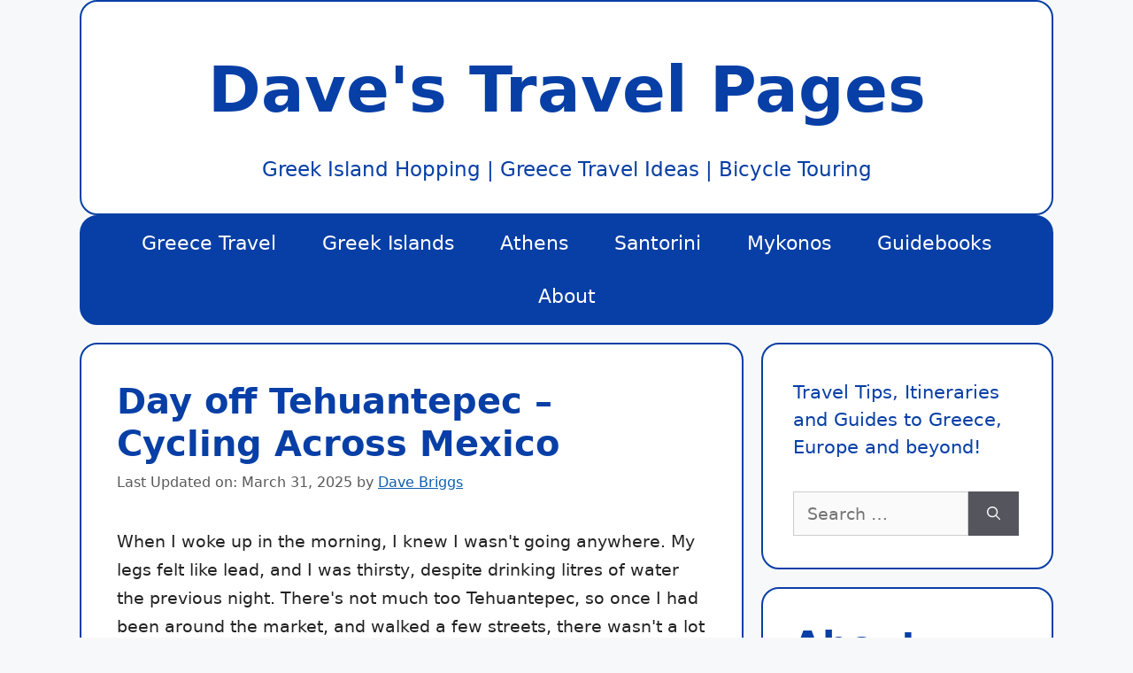

--- FILE ---
content_type: text/html; charset=UTF-8
request_url: https://www.davestravelpages.com/day-off-tehuantepec/
body_size: 14596
content:
<!DOCTYPE html>
<html lang="en-US">
<head>
	<meta charset="UTF-8">
	<script>function loadAsync(e,t){var a,n=!1;a=document.createElement("script"),a.type="text/javascript",a.src=e,a.onreadystatechange=function(){n||this.readyState&&"complete"!=this.readyState||(n=!0,"function"==typeof t&&t())},a.onload=a.onreadystatechange,document.getElementsByTagName("head")[0].appendChild(a)}</script>
<meta name='robots' content='index, follow, max-image-preview:large, max-snippet:-1, max-video-preview:-1' />
	<style>img:is([sizes="auto" i], [sizes^="auto," i]) { contain-intrinsic-size: 3000px 1500px }</style>
	<meta name="viewport" content="width=device-width, initial-scale=1">
	<!-- This site is optimized with the Yoast SEO plugin v26.6 - https://yoast.com/wordpress/plugins/seo/ -->
	<title>Day off Tehuantepec - Cycling Across Mexico - Dave&#039;s Travel Pages</title>
	<meta name="description" content="There&#039;s not much too Tehuantepec, so once I had been around the market, and walked a few streets, there wasn&#039;t a lot to do but use the internet and watch a couple of films." />
	<link rel="canonical" href="https://www.davestravelpages.com/day-off-tehuantepec/" />
	<meta property="og:locale" content="en_US" />
	<meta property="og:type" content="article" />
	<meta property="og:title" content="Day off Tehuantepec - Cycling Across Mexico - Dave&#039;s Travel Pages" />
	<meta property="og:description" content="There&#039;s not much too Tehuantepec, so once I had been around the market, and walked a few streets, there wasn&#039;t a lot to do but use the internet and watch a couple of films." />
	<meta property="og:url" content="https://www.davestravelpages.com/day-off-tehuantepec/" />
	<meta property="og:site_name" content="Dave&#039;s Travel Pages" />
	<meta property="article:publisher" content="https://www.facebook.com/DavesTravelPages" />
	<meta property="article:author" content="https://www.facebook.com/DavesTravelPages" />
	<meta property="article:published_time" content="2010-02-04T16:53:23+00:00" />
	<meta property="article:modified_time" content="2025-03-31T11:23:51+00:00" />
	<meta property="og:image" content="https://www.davestravelpages.com/wp-content/uploads/2010/01/dawes-sardar-steel-frame.jpeg" />
	<meta property="og:image:width" content="400" />
	<meta property="og:image:height" content="300" />
	<meta property="og:image:type" content="image/jpeg" />
	<meta name="author" content="Dave Briggs" />
	<meta name="twitter:label1" content="Written by" />
	<meta name="twitter:data1" content="Dave Briggs" />
	<meta name="twitter:label2" content="Est. reading time" />
	<meta name="twitter:data2" content="1 minute" />
	<script type="application/ld+json" class="yoast-schema-graph">{"@context":"https://schema.org","@graph":[{"@type":"Article","@id":"https://www.davestravelpages.com/day-off-tehuantepec/#article","isPartOf":{"@id":"https://www.davestravelpages.com/day-off-tehuantepec/"},"author":{"name":"Dave Briggs","@id":"https://www.davestravelpages.com/#/schema/person/25379fe5d3c3367d3cb094fc2073ca2b"},"headline":"Day off Tehuantepec &#8211; Cycling Across Mexico","datePublished":"2010-02-04T16:53:23+00:00","dateModified":"2025-03-31T11:23:51+00:00","mainEntityOfPage":{"@id":"https://www.davestravelpages.com/day-off-tehuantepec/"},"wordCount":168,"commentCount":0,"publisher":{"@id":"https://www.davestravelpages.com/#organization"},"image":{"@id":"https://www.davestravelpages.com/day-off-tehuantepec/#primaryimage"},"thumbnailUrl":"https://www.davestravelpages.com/wp-content/uploads/2010/01/dawes-sardar-steel-frame.jpeg","articleSection":["February Travelogue 2010"],"inLanguage":"en-US","potentialAction":[{"@type":"CommentAction","name":"Comment","target":["https://www.davestravelpages.com/day-off-tehuantepec/#respond"]}]},{"@type":"WebPage","@id":"https://www.davestravelpages.com/day-off-tehuantepec/","url":"https://www.davestravelpages.com/day-off-tehuantepec/","name":"Day off Tehuantepec - Cycling Across Mexico - Dave&#039;s Travel Pages","isPartOf":{"@id":"https://www.davestravelpages.com/#website"},"primaryImageOfPage":{"@id":"https://www.davestravelpages.com/day-off-tehuantepec/#primaryimage"},"image":{"@id":"https://www.davestravelpages.com/day-off-tehuantepec/#primaryimage"},"thumbnailUrl":"https://www.davestravelpages.com/wp-content/uploads/2010/01/dawes-sardar-steel-frame.jpeg","datePublished":"2010-02-04T16:53:23+00:00","dateModified":"2025-03-31T11:23:51+00:00","description":"There's not much too Tehuantepec, so once I had been around the market, and walked a few streets, there wasn't a lot to do but use the internet and watch a couple of films.","breadcrumb":{"@id":"https://www.davestravelpages.com/day-off-tehuantepec/#breadcrumb"},"inLanguage":"en-US","potentialAction":[{"@type":"ReadAction","target":["https://www.davestravelpages.com/day-off-tehuantepec/"]}]},{"@type":"ImageObject","inLanguage":"en-US","@id":"https://www.davestravelpages.com/day-off-tehuantepec/#primaryimage","url":"https://www.davestravelpages.com/wp-content/uploads/2010/01/dawes-sardar-steel-frame.jpeg","contentUrl":"https://www.davestravelpages.com/wp-content/uploads/2010/01/dawes-sardar-steel-frame.jpeg","width":400,"height":300,"caption":"Drop handlebars on my Dawes Sardar"},{"@type":"BreadcrumbList","@id":"https://www.davestravelpages.com/day-off-tehuantepec/#breadcrumb","itemListElement":[{"@type":"ListItem","position":1,"name":"Home","item":"https://www.davestravelpages.com/"},{"@type":"ListItem","position":2,"name":"Day off Tehuantepec &#8211; Cycling Across Mexico"}]},{"@type":"WebSite","@id":"https://www.davestravelpages.com/#website","url":"https://www.davestravelpages.com/","name":"Dave's Travel Pages","description":"Greek Island Hopping | Greece Travel Ideas | Bicycle Touring","publisher":{"@id":"https://www.davestravelpages.com/#organization"},"potentialAction":[{"@type":"SearchAction","target":{"@type":"EntryPoint","urlTemplate":"https://www.davestravelpages.com/?s={search_term_string}"},"query-input":{"@type":"PropertyValueSpecification","valueRequired":true,"valueName":"search_term_string"}}],"inLanguage":"en-US"},{"@type":"Organization","@id":"https://www.davestravelpages.com/#organization","name":"Dave's Travel Pages","url":"https://www.davestravelpages.com/","logo":{"@type":"ImageObject","inLanguage":"en-US","@id":"https://www.davestravelpages.com/#/schema/logo/image/","url":"https://www.davestravelpages.com/wp-content/uploads/2024/01/dave-briggs-writer-at-daves-travel-pages.jpg","contentUrl":"https://www.davestravelpages.com/wp-content/uploads/2024/01/dave-briggs-writer-at-daves-travel-pages.jpg","width":250,"height":250,"caption":"Dave's Travel Pages"},"image":{"@id":"https://www.davestravelpages.com/#/schema/logo/image/"},"sameAs":["https://www.facebook.com/DavesTravelPages","https://x.com/davestravelpage","https://instagram.com/davestravelpages/","https://uk.linkedin.com/in/davestravelpages","https://www.pinterest.com/DavesTravelPage/","https://www.youtube.com/user/Davestravelpages"]},{"@type":"Person","@id":"https://www.davestravelpages.com/#/schema/person/25379fe5d3c3367d3cb094fc2073ca2b","name":"Dave Briggs","sameAs":["https://www.davestravelpages.com","https://www.facebook.com/DavesTravelPages","https://www.instagram.com/davestravelpages/","https://www.pinterest.co.uk/DavesTravelPage/","https://x.com/davestravelpage","https://www.youtube.com/c/DaveBriggs/"]}]}</script>
	<!-- / Yoast SEO plugin. -->


<link rel='dns-prefetch' href='//scripts.mediavine.com' />
<link rel='dns-prefetch' href='//www.davestravelpages.com' />
<link rel="alternate" type="application/rss+xml" title="Dave&#039;s Travel Pages &raquo; Feed" href="https://www.davestravelpages.com/feed/" />
<link rel="alternate" type="application/rss+xml" title="Dave&#039;s Travel Pages &raquo; Comments Feed" href="https://www.davestravelpages.com/comments/feed/" />
<link rel="alternate" type="application/rss+xml" title="Dave&#039;s Travel Pages &raquo; Day off Tehuantepec &#8211; Cycling Across Mexico Comments Feed" href="https://www.davestravelpages.com/day-off-tehuantepec/feed/" />
<style id='classic-theme-styles-inline-css'>
/*! This file is auto-generated */
.wp-block-button__link{color:#fff;background-color:#32373c;border-radius:9999px;box-shadow:none;text-decoration:none;padding:calc(.667em + 2px) calc(1.333em + 2px);font-size:1.125em}.wp-block-file__button{background:#32373c;color:#fff;text-decoration:none}
</style>
<style id='global-styles-inline-css'>
:root{--wp--preset--aspect-ratio--square: 1;--wp--preset--aspect-ratio--4-3: 4/3;--wp--preset--aspect-ratio--3-4: 3/4;--wp--preset--aspect-ratio--3-2: 3/2;--wp--preset--aspect-ratio--2-3: 2/3;--wp--preset--aspect-ratio--16-9: 16/9;--wp--preset--aspect-ratio--9-16: 9/16;--wp--preset--color--black: #000000;--wp--preset--color--cyan-bluish-gray: #abb8c3;--wp--preset--color--white: #ffffff;--wp--preset--color--pale-pink: #f78da7;--wp--preset--color--vivid-red: #cf2e2e;--wp--preset--color--luminous-vivid-orange: #ff6900;--wp--preset--color--luminous-vivid-amber: #fcb900;--wp--preset--color--light-green-cyan: #7bdcb5;--wp--preset--color--vivid-green-cyan: #00d084;--wp--preset--color--pale-cyan-blue: #8ed1fc;--wp--preset--color--vivid-cyan-blue: #0693e3;--wp--preset--color--vivid-purple: #9b51e0;--wp--preset--color--contrast: var(--contrast);--wp--preset--color--contrast-2: var(--contrast-2);--wp--preset--color--contrast-3: var(--contrast-3);--wp--preset--color--base: var(--base);--wp--preset--color--base-2: var(--base-2);--wp--preset--color--base-3: var(--base-3);--wp--preset--color--accent: var(--accent);--wp--preset--gradient--vivid-cyan-blue-to-vivid-purple: linear-gradient(135deg,rgba(6,147,227,1) 0%,rgb(155,81,224) 100%);--wp--preset--gradient--light-green-cyan-to-vivid-green-cyan: linear-gradient(135deg,rgb(122,220,180) 0%,rgb(0,208,130) 100%);--wp--preset--gradient--luminous-vivid-amber-to-luminous-vivid-orange: linear-gradient(135deg,rgba(252,185,0,1) 0%,rgba(255,105,0,1) 100%);--wp--preset--gradient--luminous-vivid-orange-to-vivid-red: linear-gradient(135deg,rgba(255,105,0,1) 0%,rgb(207,46,46) 100%);--wp--preset--gradient--very-light-gray-to-cyan-bluish-gray: linear-gradient(135deg,rgb(238,238,238) 0%,rgb(169,184,195) 100%);--wp--preset--gradient--cool-to-warm-spectrum: linear-gradient(135deg,rgb(74,234,220) 0%,rgb(151,120,209) 20%,rgb(207,42,186) 40%,rgb(238,44,130) 60%,rgb(251,105,98) 80%,rgb(254,248,76) 100%);--wp--preset--gradient--blush-light-purple: linear-gradient(135deg,rgb(255,206,236) 0%,rgb(152,150,240) 100%);--wp--preset--gradient--blush-bordeaux: linear-gradient(135deg,rgb(254,205,165) 0%,rgb(254,45,45) 50%,rgb(107,0,62) 100%);--wp--preset--gradient--luminous-dusk: linear-gradient(135deg,rgb(255,203,112) 0%,rgb(199,81,192) 50%,rgb(65,88,208) 100%);--wp--preset--gradient--pale-ocean: linear-gradient(135deg,rgb(255,245,203) 0%,rgb(182,227,212) 50%,rgb(51,167,181) 100%);--wp--preset--gradient--electric-grass: linear-gradient(135deg,rgb(202,248,128) 0%,rgb(113,206,126) 100%);--wp--preset--gradient--midnight: linear-gradient(135deg,rgb(2,3,129) 0%,rgb(40,116,252) 100%);--wp--preset--font-size--small: 13px;--wp--preset--font-size--medium: 20px;--wp--preset--font-size--large: 36px;--wp--preset--font-size--x-large: 42px;--wp--preset--spacing--20: 0.44rem;--wp--preset--spacing--30: 0.67rem;--wp--preset--spacing--40: 1rem;--wp--preset--spacing--50: 1.5rem;--wp--preset--spacing--60: 2.25rem;--wp--preset--spacing--70: 3.38rem;--wp--preset--spacing--80: 5.06rem;--wp--preset--shadow--natural: 6px 6px 9px rgba(0, 0, 0, 0.2);--wp--preset--shadow--deep: 12px 12px 50px rgba(0, 0, 0, 0.4);--wp--preset--shadow--sharp: 6px 6px 0px rgba(0, 0, 0, 0.2);--wp--preset--shadow--outlined: 6px 6px 0px -3px rgba(255, 255, 255, 1), 6px 6px rgba(0, 0, 0, 1);--wp--preset--shadow--crisp: 6px 6px 0px rgba(0, 0, 0, 1);}:where(.is-layout-flex){gap: 0.5em;}:where(.is-layout-grid){gap: 0.5em;}body .is-layout-flex{display: flex;}.is-layout-flex{flex-wrap: wrap;align-items: center;}.is-layout-flex > :is(*, div){margin: 0;}body .is-layout-grid{display: grid;}.is-layout-grid > :is(*, div){margin: 0;}:where(.wp-block-columns.is-layout-flex){gap: 2em;}:where(.wp-block-columns.is-layout-grid){gap: 2em;}:where(.wp-block-post-template.is-layout-flex){gap: 1.25em;}:where(.wp-block-post-template.is-layout-grid){gap: 1.25em;}.has-black-color{color: var(--wp--preset--color--black) !important;}.has-cyan-bluish-gray-color{color: var(--wp--preset--color--cyan-bluish-gray) !important;}.has-white-color{color: var(--wp--preset--color--white) !important;}.has-pale-pink-color{color: var(--wp--preset--color--pale-pink) !important;}.has-vivid-red-color{color: var(--wp--preset--color--vivid-red) !important;}.has-luminous-vivid-orange-color{color: var(--wp--preset--color--luminous-vivid-orange) !important;}.has-luminous-vivid-amber-color{color: var(--wp--preset--color--luminous-vivid-amber) !important;}.has-light-green-cyan-color{color: var(--wp--preset--color--light-green-cyan) !important;}.has-vivid-green-cyan-color{color: var(--wp--preset--color--vivid-green-cyan) !important;}.has-pale-cyan-blue-color{color: var(--wp--preset--color--pale-cyan-blue) !important;}.has-vivid-cyan-blue-color{color: var(--wp--preset--color--vivid-cyan-blue) !important;}.has-vivid-purple-color{color: var(--wp--preset--color--vivid-purple) !important;}.has-black-background-color{background-color: var(--wp--preset--color--black) !important;}.has-cyan-bluish-gray-background-color{background-color: var(--wp--preset--color--cyan-bluish-gray) !important;}.has-white-background-color{background-color: var(--wp--preset--color--white) !important;}.has-pale-pink-background-color{background-color: var(--wp--preset--color--pale-pink) !important;}.has-vivid-red-background-color{background-color: var(--wp--preset--color--vivid-red) !important;}.has-luminous-vivid-orange-background-color{background-color: var(--wp--preset--color--luminous-vivid-orange) !important;}.has-luminous-vivid-amber-background-color{background-color: var(--wp--preset--color--luminous-vivid-amber) !important;}.has-light-green-cyan-background-color{background-color: var(--wp--preset--color--light-green-cyan) !important;}.has-vivid-green-cyan-background-color{background-color: var(--wp--preset--color--vivid-green-cyan) !important;}.has-pale-cyan-blue-background-color{background-color: var(--wp--preset--color--pale-cyan-blue) !important;}.has-vivid-cyan-blue-background-color{background-color: var(--wp--preset--color--vivid-cyan-blue) !important;}.has-vivid-purple-background-color{background-color: var(--wp--preset--color--vivid-purple) !important;}.has-black-border-color{border-color: var(--wp--preset--color--black) !important;}.has-cyan-bluish-gray-border-color{border-color: var(--wp--preset--color--cyan-bluish-gray) !important;}.has-white-border-color{border-color: var(--wp--preset--color--white) !important;}.has-pale-pink-border-color{border-color: var(--wp--preset--color--pale-pink) !important;}.has-vivid-red-border-color{border-color: var(--wp--preset--color--vivid-red) !important;}.has-luminous-vivid-orange-border-color{border-color: var(--wp--preset--color--luminous-vivid-orange) !important;}.has-luminous-vivid-amber-border-color{border-color: var(--wp--preset--color--luminous-vivid-amber) !important;}.has-light-green-cyan-border-color{border-color: var(--wp--preset--color--light-green-cyan) !important;}.has-vivid-green-cyan-border-color{border-color: var(--wp--preset--color--vivid-green-cyan) !important;}.has-pale-cyan-blue-border-color{border-color: var(--wp--preset--color--pale-cyan-blue) !important;}.has-vivid-cyan-blue-border-color{border-color: var(--wp--preset--color--vivid-cyan-blue) !important;}.has-vivid-purple-border-color{border-color: var(--wp--preset--color--vivid-purple) !important;}.has-vivid-cyan-blue-to-vivid-purple-gradient-background{background: var(--wp--preset--gradient--vivid-cyan-blue-to-vivid-purple) !important;}.has-light-green-cyan-to-vivid-green-cyan-gradient-background{background: var(--wp--preset--gradient--light-green-cyan-to-vivid-green-cyan) !important;}.has-luminous-vivid-amber-to-luminous-vivid-orange-gradient-background{background: var(--wp--preset--gradient--luminous-vivid-amber-to-luminous-vivid-orange) !important;}.has-luminous-vivid-orange-to-vivid-red-gradient-background{background: var(--wp--preset--gradient--luminous-vivid-orange-to-vivid-red) !important;}.has-very-light-gray-to-cyan-bluish-gray-gradient-background{background: var(--wp--preset--gradient--very-light-gray-to-cyan-bluish-gray) !important;}.has-cool-to-warm-spectrum-gradient-background{background: var(--wp--preset--gradient--cool-to-warm-spectrum) !important;}.has-blush-light-purple-gradient-background{background: var(--wp--preset--gradient--blush-light-purple) !important;}.has-blush-bordeaux-gradient-background{background: var(--wp--preset--gradient--blush-bordeaux) !important;}.has-luminous-dusk-gradient-background{background: var(--wp--preset--gradient--luminous-dusk) !important;}.has-pale-ocean-gradient-background{background: var(--wp--preset--gradient--pale-ocean) !important;}.has-electric-grass-gradient-background{background: var(--wp--preset--gradient--electric-grass) !important;}.has-midnight-gradient-background{background: var(--wp--preset--gradient--midnight) !important;}.has-small-font-size{font-size: var(--wp--preset--font-size--small) !important;}.has-medium-font-size{font-size: var(--wp--preset--font-size--medium) !important;}.has-large-font-size{font-size: var(--wp--preset--font-size--large) !important;}.has-x-large-font-size{font-size: var(--wp--preset--font-size--x-large) !important;}
:where(.wp-block-post-template.is-layout-flex){gap: 1.25em;}:where(.wp-block-post-template.is-layout-grid){gap: 1.25em;}
:where(.wp-block-columns.is-layout-flex){gap: 2em;}:where(.wp-block-columns.is-layout-grid){gap: 2em;}
:root :where(.wp-block-pullquote){font-size: 1.5em;line-height: 1.6;}
</style>
<link rel='stylesheet' id='generate-comments-css' href='https://www.davestravelpages.com/wp-content/themes/generatepress/assets/css/components/comments.min.css' media='all' />
<link rel='stylesheet' id='generate-widget-areas-css' href='https://www.davestravelpages.com/wp-content/themes/generatepress/assets/css/components/widget-areas.min.css' media='all' />
<link rel='stylesheet' id='generate-style-css' href='https://www.davestravelpages.com/wp-content/themes/generatepress/assets/css/main.min.css' media='all' />
<style id='generate-style-inline-css'>
.is-right-sidebar{width:30%;}.is-left-sidebar{width:30%;}.site-content .content-area{width:70%;}@media (max-width:768px){.main-navigation .menu-toggle,.sidebar-nav-mobile:not(#sticky-placeholder){display:block;}.main-navigation ul,.gen-sidebar-nav,.main-navigation:not(.slideout-navigation):not(.toggled) .main-nav > ul,.has-inline-mobile-toggle #site-navigation .inside-navigation > *:not(.navigation-search):not(.main-nav){display:none;}.nav-align-right .inside-navigation,.nav-align-center .inside-navigation{justify-content:space-between;}}
.dynamic-author-image-rounded{border-radius:100%;}.dynamic-featured-image, .dynamic-author-image{vertical-align:middle;}.one-container.blog .dynamic-content-template:not(:last-child), .one-container.archive .dynamic-content-template:not(:last-child){padding-bottom:0px;}.dynamic-entry-excerpt > p:last-child{margin-bottom:0px;}
</style>
<link rel='stylesheet' id='generatepress-dynamic-css' href='https://www.davestravelpages.com/wp-content/uploads/generatepress/style.min.css' media='all' />
<script async="async" fetchpriority="high" data-noptimize="1" data-cfasync="false" src="https://scripts.mediavine.com/tags/daves-travel-pages.js" id="mv-script-wrapper-js"></script>
<link rel="https://api.w.org/" href="https://www.davestravelpages.com/wp-json/" /><link rel="alternate" title="JSON" type="application/json" href="https://www.davestravelpages.com/wp-json/wp/v2/posts/396" /><link rel="EditURI" type="application/rsd+xml" title="RSD" href="https://www.davestravelpages.com/xmlrpc.php?rsd" />
<meta name="generator" content="WordPress 6.8.3" />
<link rel='shortlink' href='https://www.davestravelpages.com/?p=396' />
<link rel="alternate" title="oEmbed (JSON)" type="application/json+oembed" href="https://www.davestravelpages.com/wp-json/oembed/1.0/embed?url=https%3A%2F%2Fwww.davestravelpages.com%2Fday-off-tehuantepec%2F" />
<link rel="alternate" title="oEmbed (XML)" type="text/xml+oembed" href="https://www.davestravelpages.com/wp-json/oembed/1.0/embed?url=https%3A%2F%2Fwww.davestravelpages.com%2Fday-off-tehuantepec%2F&#038;format=xml" />
		<style>
			:root {
				--mv-create-radius: 0;
			}
		</style>
				<style>
				.mv-create-card {
					font-size: 1em;
--mv-create-base-font-size: 1em;
--mv-create-title-primary: 1.875em;
--mv-create-title-secondary: 1.5em;
--mv-create-subtitles: 1.125em				}
			</style>
		<link rel="pingback" href="https://www.davestravelpages.com/xmlrpc.php">
<link rel="icon" href="https://www.davestravelpages.com/wp-content/uploads/2016/05/orange-bicycle-md-1-150x150.png" sizes="32x32" />
<link rel="icon" href="https://www.davestravelpages.com/wp-content/uploads/2016/05/orange-bicycle-md-1-300x300.png" sizes="192x192" />
<link rel="apple-touch-icon" href="https://www.davestravelpages.com/wp-content/uploads/2016/05/orange-bicycle-md-1-300x300.png" />
<meta name="msapplication-TileImage" content="https://www.davestravelpages.com/wp-content/uploads/2016/05/orange-bicycle-md-1-300x300.png" />
		<style id="wp-custom-css">
			.content-box-grayy {
    margin: 0 0 25px;
    overflow: hidden;
    padding: 20px;
}
.content-box-grayy {
    background-color: #fdfdfd;
    border: 1px solid #bdbdbd;
}

.main-title {
    margin-top: 30px;
}
.main-title {
    margin-bottom: 30px;
}

.site-header, .main-navigation,.sidebar .widget, .footer-widgets, .footer,  .inside-article  {
    border-radius: 20px;
    border: 2px solid #083fa6;
}

/* Mediavine mobile fix CSS */
@media only screen and (max-width: 359px) {
.separate-containers .inside-article {
    border-left-width: 0px;
    border-right-width: 0px;
    padding-left: 10px;
    padding-right: 10px;
}
}
/*End Mediavine CSS */

/*dropdown table for ferry schedules */
.uniquetable {
    width: 100%;
    border-collapse: collapse;
    margin: 20px 0;
    font-size: 12px;
}
.uniquetable th,
.uniquetable td {
    border: 1px solid #ddd;
    padding: 8px;
    text-align: left;
    font-size: 12px;
}
.uniquetable th {
    background-color: #f4f4f4;
}
.uniquetable-container details {
    border: 1px solid #ddd;
    border-radius: 4px;
    margin: 10px 0;
}
.uniquetable-container summary {
    cursor: pointer;
    padding: 10px;
    background-color: #f4f4f4;
    font-weight: bold;
    border-bottom: 1px solid #ddd;
}
.uniquetable-container summary:hover {
    background-color: #e2e2e2;
}
.uniquetable-container .uniquetable {
    margin: 0;
}

@media (max-width: 600px) {
    .uniquetable thead {
        display: none;
    }
    .uniquetable tr {
        display: block;
        margin-bottom: 10px;
        border: 1px solid #ddd;
    }
    .uniquetable td {
        display: flex;
        justify-content: space-between;
        align-items: center;
        border: none;
        border-bottom: 1px solid #eee;
        position: relative;
        padding: 10px;
        text-align: right;
    }
    .uniquetable td:last-child {
        border-bottom: none;
    }
    .uniquetable td::before {
        content: attr(data-label);
        font-weight: bold;
        text-align: left;
        padding-right: 10px;
    }
}
a {
text-decoration: underline;
}
:root {
    --location-pin-icon: url("data:image/svg+xml,%3Csvg xmlns='http://www.w3.org/2000/svg' viewBox='0 0 100 100'%3E%3Cpath d='M50 0C33.5 0 20 13.5 20 30c0 25 30 70 30 70s30-45 30-70c0-16.5-13.5-30-30-30zm0 45c-8.3 0-15-6.7-15-15s6.7-15 15-15 15 6.7 15 15-6.7 15-15 15z'/%3E%3C/svg%3E");
}

.custom-border {
    border: 5px solid #0D5EAF;
    border-radius: 15px;
    padding: 25px 20px 25px;
    margin: 30px 0 20px;
    position: relative;
}

.flag-container {
    position: absolute !important;
    top: -15px !important;
    left: 50% !important;
    transform: translateX(-50%) !important;
    background: white !important;
    padding: 0 10px !important;
    z-index: 1 !important;
    width: auto !important;
    height: 30px !important; /* Adjusted to 30px */
    line-height: 30px !important; /* Adjusted to 30px */
    white-space: nowrap !important;
    overflow: hidden !important;
}

.greek-islands-title {
    font-size: 24px !important;
    color: #0D5EAF !important; /* Changed back to blue */
    margin: 0 !important;
    padding: 0 !important;
    line-height: 30px !important; /* Adjusted to 30px */
    font-weight: bold !important;
    display: inline-block !important;
    width: auto !important;
    height: 30px !important; /* Adjusted to 30px */
    vertical-align: top !important;
}

.location-pin-icon {
    display: inline-block;
    width: 1em;
    height: 1em;
    background-color: #0D5EAF;
    mask-image: var(--location-pin-icon);
    -webkit-mask-image: var(--location-pin-icon);
    mask-size: contain;
    -webkit-mask-size: contain;
    mask-repeat: no-repeat;
    -webkit-mask-repeat: no-repeat;
    mask-position: center;
    -webkit-mask-position: center;
    vertical-align: middle;
    margin-right: 5px;
}

.location-pin-container {
    display: flex;
    flex-wrap: wrap;
    position: relative;
    z-index: 0;
    padding-top: 10px;
}

.location-before-text {
    width: 100%;
    margin-bottom: 15px;
    font-style: italic;
    color: #0D5EAF;
    flex-basis: 100%;
}

.location-pin-wrapper {
    width: 100%;
    box-sizing: border-box;
    padding: 5px;
}

.location-pin-wrapper a {
    word-break: break-word;
}

@media screen and (min-width: 768px) {
    .location-pin-wrapper {
        width: 50%;
    }
}
/* Amazon Product Styles */
.book-container {
    border: 1px solid #e0e0e0;
    border-radius: 5px;
    padding: 20px;
    margin-bottom: 20px;
    background-color: white;
    font-size: 0.8em; /* Reduced text size within the container */
}

.book-container p {
    margin-top: 0.5em;
    margin-bottom: 0.5em;
}

.book-details {
    display: flex;
    flex-direction: column;
}

.book-features {
    order: 2;
}

.book-image {
    order: 1;
    margin-bottom: 20px;
}

.book-image img {
    max-width: 100%;
    height: auto;
}

.checkmark {
    color: #90EE90; /* Light green color */
    margin-right: 5px;
    font-size: 1.2em; /* Increases the size by 20% */
}

.price-buy-container {
    display: flex;
    align-items: center;
    justify-content: space-between;
    margin-top: 15px;
}

.book-price {
    font-size: 1.2em;
    font-weight: bold;
}

.buy-button {
    display: inline-block;
    background-color: #f0c14b;
    border: 1px solid #a88734;
    padding: 10px 20px;
    border-radius: 20px;
    color: #111;
    text-decoration: none;
}

.availability-note {
    font-size: 0.9em;
    color: #555;
    margin-top: 10px;
    text-align: center;
}

.api-note {
    font-size: 0.6em;
    color: #666;
    margin-top: 10px;
    font-style: italic;
}

/* Media query for larger screens */
@media screen and (min-width: 768px) {
    .book-details {
        flex-direction: row;
        justify-content: space-between;
    }

    .book-features {
        flex: 1;
        order: 1;
    }

    .book-image {
        flex: 0 0 200px;
        margin-left: 20px;
        order: 2;
    }
}
		</style>
		<script data-cfasync="false" nonce="f7a7f052-59b6-4c0c-a5d0-2c40499dab2e">try{(function(w,d){!function(j,k,l,m){if(j.zaraz)console.error("zaraz is loaded twice");else{j[l]=j[l]||{};j[l].executed=[];j.zaraz={deferred:[],listeners:[]};j.zaraz._v="5874";j.zaraz._n="f7a7f052-59b6-4c0c-a5d0-2c40499dab2e";j.zaraz.q=[];j.zaraz._f=function(n){return async function(){var o=Array.prototype.slice.call(arguments);j.zaraz.q.push({m:n,a:o})}};for(const p of["track","set","debug"])j.zaraz[p]=j.zaraz._f(p);j.zaraz.init=()=>{var q=k.getElementsByTagName(m)[0],r=k.createElement(m),s=k.getElementsByTagName("title")[0];s&&(j[l].t=k.getElementsByTagName("title")[0].text);j[l].x=Math.random();j[l].w=j.screen.width;j[l].h=j.screen.height;j[l].j=j.innerHeight;j[l].e=j.innerWidth;j[l].l=j.location.href;j[l].r=k.referrer;j[l].k=j.screen.colorDepth;j[l].n=k.characterSet;j[l].o=(new Date).getTimezoneOffset();if(j.dataLayer)for(const t of Object.entries(Object.entries(dataLayer).reduce((u,v)=>({...u[1],...v[1]}),{})))zaraz.set(t[0],t[1],{scope:"page"});j[l].q=[];for(;j.zaraz.q.length;){const w=j.zaraz.q.shift();j[l].q.push(w)}r.defer=!0;for(const x of[localStorage,sessionStorage])Object.keys(x||{}).filter(z=>z.startsWith("_zaraz_")).forEach(y=>{try{j[l]["z_"+y.slice(7)]=JSON.parse(x.getItem(y))}catch{j[l]["z_"+y.slice(7)]=x.getItem(y)}});r.referrerPolicy="origin";r.src="/cdn-cgi/zaraz/s.js?z="+btoa(encodeURIComponent(JSON.stringify(j[l])));q.parentNode.insertBefore(r,q)};["complete","interactive"].includes(k.readyState)?zaraz.init():j.addEventListener("DOMContentLoaded",zaraz.init)}}(w,d,"zarazData","script");window.zaraz._p=async d$=>new Promise(ea=>{if(d$){d$.e&&d$.e.forEach(eb=>{try{const ec=d.querySelector("script[nonce]"),ed=ec?.nonce||ec?.getAttribute("nonce"),ee=d.createElement("script");ed&&(ee.nonce=ed);ee.innerHTML=eb;ee.onload=()=>{d.head.removeChild(ee)};d.head.appendChild(ee)}catch(ef){console.error(`Error executing script: ${eb}\n`,ef)}});Promise.allSettled((d$.f||[]).map(eg=>fetch(eg[0],eg[1])))}ea()});zaraz._p({"e":["(function(w,d){})(window,document)"]});})(window,document)}catch(e){throw fetch("/cdn-cgi/zaraz/t"),e;};</script></head>

<body class="wp-singular post-template-default single single-post postid-396 single-format-standard wp-embed-responsive wp-theme-generatepress post-image-below-header post-image-aligned-center right-sidebar nav-below-header separate-containers header-aligned-center dropdown-hover" itemtype="https://schema.org/Blog" itemscope>
	<a class="screen-reader-text skip-link" href="#content" title="Skip to content">Skip to content</a>		<header class="site-header grid-container" id="masthead" aria-label="Site"  itemtype="https://schema.org/WPHeader" itemscope>
			<div class="inside-header grid-container">
				<div class="site-branding">
						<p class="main-title" itemprop="headline">
					<a href="https://www.davestravelpages.com/" rel="home">Dave&#039;s Travel Pages</a>
				</p>
						<p class="site-description" itemprop="description">Greek Island Hopping | Greece Travel Ideas | Bicycle Touring</p>
					</div>			</div>
		</header>
				<nav class="main-navigation grid-container nav-align-center sub-menu-right" id="site-navigation" aria-label="Primary"  itemtype="https://schema.org/SiteNavigationElement" itemscope>
			<div class="inside-navigation grid-container">
								<button class="menu-toggle" aria-controls="primary-menu" aria-expanded="false">
					<span class="gp-icon icon-menu-bars"><svg viewBox="0 0 512 512" aria-hidden="true" xmlns="http://www.w3.org/2000/svg" width="1em" height="1em"><path d="M0 96c0-13.255 10.745-24 24-24h464c13.255 0 24 10.745 24 24s-10.745 24-24 24H24c-13.255 0-24-10.745-24-24zm0 160c0-13.255 10.745-24 24-24h464c13.255 0 24 10.745 24 24s-10.745 24-24 24H24c-13.255 0-24-10.745-24-24zm0 160c0-13.255 10.745-24 24-24h464c13.255 0 24 10.745 24 24s-10.745 24-24 24H24c-13.255 0-24-10.745-24-24z" /></svg><svg viewBox="0 0 512 512" aria-hidden="true" xmlns="http://www.w3.org/2000/svg" width="1em" height="1em"><path d="M71.029 71.029c9.373-9.372 24.569-9.372 33.942 0L256 222.059l151.029-151.03c9.373-9.372 24.569-9.372 33.942 0 9.372 9.373 9.372 24.569 0 33.942L289.941 256l151.03 151.029c9.372 9.373 9.372 24.569 0 33.942-9.373 9.372-24.569 9.372-33.942 0L256 289.941l-151.029 151.03c-9.373 9.372-24.569 9.372-33.942 0-9.372-9.373-9.372-24.569 0-33.942L222.059 256 71.029 104.971c-9.372-9.373-9.372-24.569 0-33.942z" /></svg></span><span class="mobile-menu">Menu</span>				</button>
				<div id="primary-menu" class="main-nav"><ul id="menu-topmenu" class=" menu sf-menu"><li id="menu-item-37143" class="menu-item menu-item-type-post_type menu-item-object-post menu-item-37143"><a href="https://www.davestravelpages.com/greece-itinerary-7-days/">Greece Travel</a></li>
<li id="menu-item-22926" class="menu-item menu-item-type-post_type menu-item-object-post menu-item-22926"><a href="https://www.davestravelpages.com/greek-island-hopping-guides-to-the-best-greek-islands/">Greek Islands</a></li>
<li id="menu-item-37248" class="menu-item menu-item-type-post_type menu-item-object-post menu-item-37248"><a href="https://www.davestravelpages.com/athens-travel-blog/">Athens</a></li>
<li id="menu-item-37249" class="menu-item menu-item-type-post_type menu-item-object-post menu-item-37249"><a href="https://www.davestravelpages.com/santorini-travel-blog/">Santorini</a></li>
<li id="menu-item-37250" class="menu-item menu-item-type-post_type menu-item-object-post menu-item-37250"><a href="https://www.davestravelpages.com/mykonos-blog/">Mykonos</a></li>
<li id="menu-item-48453" class="menu-item menu-item-type-post_type menu-item-object-post menu-item-48453"><a href="https://www.davestravelpages.com/greece-travel-books/">Guidebooks</a></li>
<li id="menu-item-44329" class="menu-item menu-item-type-custom menu-item-object-custom menu-item-44329"><a href="https://www.davestravelpages.com/about/">About</a></li>
</ul></div>			</div>
		</nav>
		
	<div class="site grid-container container hfeed" id="page">
				<div class="site-content" id="content">
			
	<div class="content-area" id="primary">
		<main class="site-main" id="main">
			
<article id="post-396" class="post-396 post type-post status-publish format-standard has-post-thumbnail hentry category-february-travelogue-2010 mv-content-wrapper" itemtype="https://schema.org/CreativeWork" itemscope>
	<div class="inside-article">
					<header class="entry-header">
				<h1 class="entry-title" itemprop="headline">Day off Tehuantepec &#8211; Cycling Across Mexico</h1>		<div class="entry-meta">
			<span class="posted-on"><time class="entry-date updated-date" datetime="2025-03-31T14:23:51+03:00" itemprop="dateModified">Last Updated on: March 31, 2025</time></span> <span class="byline">by <span class="author vcard" itemprop="author" itemtype="https://schema.org/Person" itemscope><a class="url fn n" href="https://www.davestravelpages.com/about-dave-briggs/" title="View all posts by Dave Briggs" rel="author" itemprop="url"><span class="author-name" itemprop="name">Dave Briggs</span></a></span></span> 		</div>
					</header>
			
		<div class="entry-content" itemprop="text">
			<p>When I woke up in the morning, I knew I wasn't going anywhere. My legs felt like lead, and I was thirsty, despite drinking litres of water the previous night. There's not much too Tehuantepec, so once I had been around the market, and walked a few streets, there wasn't a lot to do but use the internet and watch a couple of films.</p>
<p>Tomorrow, I set off towards <a href="https://www.davestravelpages.com/week-off-in-san-cristobal/">San Cristobel</a>, which I hope to reach in 3 days time.</p>
<h2>Read more about cycling from Alaska to Argentina</h2>
<p>Use the links below</p>
<ul>
<li><a href="https://www.davestravelpages.com/santiago-istata-to-tehuantepec/">Previous day of bike tour</a></li>
<li><a href="https://www.davestravelpages.com/tehuantepec-to-niltepec/">Next day of bike tour</a></li>
<li><a href="https://www.davestravelpages.com/cycling-mexico-bike-ride/">Bike Touring in Mexico</a></li>
</ul>
<div id="hide-grow-widget">&nbsp;</div>
<p>&nbsp;</p>
<hr>
<div class="content-box-grayy">
<img decoding="async" class="size-thumbnail wp-image-1531 alignleft lazyload" src="[data-uri]" alt="Adventure cyclist Dave Briggs bike touring the PanAmerican Highway" width="150" height="150" data-src="https://www.davestravelpages.com/wp-content/uploads/2012/10/new-front-photo-150x150.jpeg">&#8211; <strong>Dave Briggs</strong><br />
<a href="https://www.amazon.com/Dave-Briggs/e/B082HM99R1">Dave Briggs</a> wrote this bicycle touring blog post during his cycle tour from <a href="https://www.davestravelpages.com/cycling-from-alaska-to-argentina-the-pan-american-highway">Alaska to Argentina</a>.</p>
<p>Check out his other bike touring blogs, tips and gear reviews here: <a href="https://www.davestravelpages.com/bike-touring/">Bicycle Touring Tips</a>.</p>
<p>Join Dave on social media for more travel, adventure and bikepacking inspiration:</p>
<ul>
<li><a href="https://www.facebook.com/davestravelpages">Facebook</a></li>
<li><a href="https://twitter.com/davestravelpage">Twitter</a></li>
<li><a href="https://uk.pinterest.com/DavesTravelPage/">Pinterest</a></li>
<li><a href="https://www.instagram.com/davestravelpages/">Instagram</a></li>
<li><a href="https://www.youtube.com/user/Davestravelpages">YouTube</a></li>
</ul>
</div>
		</div>

				<footer class="entry-meta" aria-label="Entry meta">
			<span class="cat-links"><span class="gp-icon icon-categories"><svg viewBox="0 0 512 512" aria-hidden="true" xmlns="http://www.w3.org/2000/svg" width="1em" height="1em"><path d="M0 112c0-26.51 21.49-48 48-48h110.014a48 48 0 0143.592 27.907l12.349 26.791A16 16 0 00228.486 128H464c26.51 0 48 21.49 48 48v224c0 26.51-21.49 48-48 48H48c-26.51 0-48-21.49-48-48V112z" /></svg></span><span class="screen-reader-text">Categories </span><a href="https://www.davestravelpages.com/category/february-travelogue-2010/" rel="category tag">February Travelogue 2010</a></span> 		<nav id="nav-below" class="post-navigation" aria-label="Posts">
			<div class="nav-previous"><span class="gp-icon icon-arrow-left"><svg viewBox="0 0 192 512" aria-hidden="true" xmlns="http://www.w3.org/2000/svg" width="1em" height="1em" fill-rule="evenodd" clip-rule="evenodd" stroke-linejoin="round" stroke-miterlimit="1.414"><path d="M178.425 138.212c0 2.265-1.133 4.813-2.832 6.512L64.276 256.001l111.317 111.277c1.7 1.7 2.832 4.247 2.832 6.513 0 2.265-1.133 4.813-2.832 6.512L161.43 394.46c-1.7 1.7-4.249 2.832-6.514 2.832-2.266 0-4.816-1.133-6.515-2.832L16.407 262.514c-1.699-1.7-2.832-4.248-2.832-6.513 0-2.265 1.133-4.813 2.832-6.512l131.994-131.947c1.7-1.699 4.249-2.831 6.515-2.831 2.265 0 4.815 1.132 6.514 2.831l14.163 14.157c1.7 1.7 2.832 3.965 2.832 6.513z" fill-rule="nonzero" /></svg></span><span class="prev"><a href="https://www.davestravelpages.com/santiago-istata-to-tehuantepec/" rel="prev">Cycling from Santiago Istata to Tehuantepec in Mexico</a></span></div><div class="nav-next"><span class="gp-icon icon-arrow-right"><svg viewBox="0 0 192 512" aria-hidden="true" xmlns="http://www.w3.org/2000/svg" width="1em" height="1em" fill-rule="evenodd" clip-rule="evenodd" stroke-linejoin="round" stroke-miterlimit="1.414"><path d="M178.425 256.001c0 2.266-1.133 4.815-2.832 6.515L43.599 394.509c-1.7 1.7-4.248 2.833-6.514 2.833s-4.816-1.133-6.515-2.833l-14.163-14.162c-1.699-1.7-2.832-3.966-2.832-6.515 0-2.266 1.133-4.815 2.832-6.515l111.317-111.316L16.407 144.685c-1.699-1.7-2.832-4.249-2.832-6.515s1.133-4.815 2.832-6.515l14.163-14.162c1.7-1.7 4.249-2.833 6.515-2.833s4.815 1.133 6.514 2.833l131.994 131.993c1.7 1.7 2.832 4.249 2.832 6.515z" fill-rule="nonzero" /></svg></span><span class="next"><a href="https://www.davestravelpages.com/tehuantepec-to-niltepec/" rel="next">Cycling from Tehuantepec to Niltepec in Mexico</a></span></div>		</nav>
				</footer>
			</div>
</article>

			<div class="comments-area">
				<div id="comments">

		<div id="respond" class="comment-respond">
		<h3 id="reply-title" class="comment-reply-title">Leave a Comment <small><a rel="nofollow" id="cancel-comment-reply-link" href="/day-off-tehuantepec/#respond" style="display:none;">Cancel reply</a></small></h3><form action="https://www.davestravelpages.com/wp-comments-post.php" method="post" id="commentform" class="comment-form"><p class="comment-form-comment"><label for="comment" class="screen-reader-text">Comment</label><textarea id="comment" name="comment" cols="45" rows="8" required></textarea></p><label for="author" class="screen-reader-text">Name</label><input placeholder="Name *" id="author" name="author" type="text" value="" size="30" required />
<label for="email" class="screen-reader-text">Email</label><input placeholder="Email *" id="email" name="email" type="email" value="" size="30" required />
<label for="url" class="screen-reader-text">Website</label><input placeholder="Website" id="url" name="url" type="url" value="" size="30" />
<p class="form-submit"><input name="submit" type="submit" id="submit" class="submit" value="Post Comment" /> <input type='hidden' name='comment_post_ID' value='396' id='comment_post_ID' />
<input type='hidden' name='comment_parent' id='comment_parent' value='0' />
</p></form>	</div><!-- #respond -->
	
</div><!-- #comments -->
			</div>

					</main>
	</div>

	<div class="widget-area sidebar is-right-sidebar" id="right-sidebar">
	<div class="inside-right-sidebar">
		<aside id="search-3" class="widget inner-padding widget_search"><h2 class="widget-title">Travel Tips, Itineraries and Guides to Greece, Europe and beyond!</h2><form method="get" class="search-form" action="https://www.davestravelpages.com/">
	<label>
		<span class="screen-reader-text">Search for:</span>
		<input type="search" class="search-field" placeholder="Search &hellip;" value="" name="s" title="Search for:">
	</label>
	<button class="search-submit" aria-label="Search"><span class="gp-icon icon-search"><svg viewBox="0 0 512 512" aria-hidden="true" xmlns="http://www.w3.org/2000/svg" width="1em" height="1em"><path fill-rule="evenodd" clip-rule="evenodd" d="M208 48c-88.366 0-160 71.634-160 160s71.634 160 160 160 160-71.634 160-160S296.366 48 208 48zM0 208C0 93.125 93.125 0 208 0s208 93.125 208 208c0 48.741-16.765 93.566-44.843 129.024l133.826 134.018c9.366 9.379 9.355 24.575-.025 33.941-9.379 9.366-24.575 9.355-33.941-.025L337.238 370.987C301.747 399.167 256.839 416 208 416 93.125 416 0 322.875 0 208z" /></svg></span></button></form>
</aside><aside id="block-9" class="widget inner-padding widget_block"><h2>About Dave's Travel Blog</h2>
<p></p>
<p>
Hi, I'm Dave, and I've been creating helpful travel guides and itineraries for independent travelers on Dave's Travel Pages since 2005.
</p><p></p>

<img loading="lazy" decoding="async" class="size-full wp-image-33770 aligncenter" src="https://www.davestravelpages.com/wp-content/uploads/2024/01/dave-briggs-writer-at-daves-travel-pages.jpg" alt="Dave Briggs, writer at Dave's Travel Pages" width="250" height="500">

<p></p>
I've been living in <a href="https://www.davestravelpages.com/athens-in-a-day/">Athens</a>, Greece since 2015, so you'll find lots of destination insights and travel tips from a local in my <a href="https://www.davestravelpages.com/greek-travel-blogs/">Greece blogs</a>. 
<p></p>
Covering popular Greek islands like <a href="https://www.davestravelpages.com/crete-travel-blog/">Crete</a>, <a href="https://www.davestravelpages.com/2-days-in-santorini-what-to-see-and-do/">Santorini</a> and <a href="https://www.davestravelpages.com/things-to-see-in-mykonos-in-3-days-itinerary/">Mykonos</a>, as well as lesser-known locations like <a href="https://www.davestravelpages.com/meteora-day-trip-from-athens/">Meteora</a>, the <a href="https://www.davestravelpages.com/things-to-do-in-peloponnese-greece/">Peloponnese</a> and the <a href="https://www.davestravelpages.com/ionian-islands-greece/">Ionian islands</a>, there's a treasure trove of practical advice and inspiration for your next Greek adventure.
<p></p>
I've also traveled extensively around the world, and my website features <a href="https://www.davestravelpages.com/bike-tours-around-the-world-dave-briggs-bicycle-touring/">bikepacking blogs</a> and destination guides from my journeys across <a href="https://www.davestravelpages.com/europe-bucket-list/">Europe</a>, <a href="https://www.davestravelpages.com/bicycle-touring-south-america/">South America</a>, <a href="https://www.davestravelpages.com/cycling-england-to-south-africa.html/">Africa</a>, <a href="https://www.davestravelpages.com/landmarks-in-asia/">Asia</a>, and beyond.

<p></p>
Looking for bicycle touring articles? Start with my comprehensive <a href="https://www.davestravelpages.com/bike-touring/">bicycle touring tips</a>.</aside><aside id="block-14" class="widget inner-padding widget_block">
<div class="wp-block-group"><div class="wp-block-group__inner-container is-layout-constrained wp-block-group-is-layout-constrained">
<h2 class="wp-block-heading">Latest Travel Posts</h2>


<ul class="wp-block-latest-posts__list wp-block-latest-posts"><li><a class="wp-block-latest-posts__post-title" href="https://www.davestravelpages.com/new-year-captions/">2026 Happy New Year Captions for Instagram</a></li>
<li><a class="wp-block-latest-posts__post-title" href="https://www.davestravelpages.com/best-beaches-in-milos/">Best Beaches In Milos Greece (Updated for 2026)</a></li>
<li><a class="wp-block-latest-posts__post-title" href="https://www.davestravelpages.com/is-malta-worth-visiting/">Is Malta Worth Visiting in 2026?</a></li>
<li><a class="wp-block-latest-posts__post-title" href="https://www.davestravelpages.com/gego-pro-gps-tracker/">GEGO GPS Tracker Review (2025)</a></li>
<li><a class="wp-block-latest-posts__post-title" href="https://www.davestravelpages.com/most-quoted/">Most Quoted – Most Famous Quotes Of All Time</a></li>
</ul></div></div>
</aside>	</div>
</div>

	</div>
</div>


<div class="site-footer grid-container">
				<div id="footer-widgets" class="site footer-widgets">
				<div class="footer-widgets-container">
					<div class="inside-footer-widgets">
							<div class="footer-widget-1">
		<aside id="text-7" class="widget inner-padding widget_text">			<div class="textwidget"><p>Dave&#8217;s Travel Pages has a number of affiliate links placed within the travel blog. If you decide to buy items through these links, you will be helping Dave to fund this site and perhaps the next adventure. More importantly, it doesn&#8217;t cost you anything extra. Win win &#8211; we like that!</p>
</div>
		</aside>	</div>
		<div class="footer-widget-2">
		<aside id="text-8" class="widget inner-padding widget_text"><h2 class="widget-title">Dave&#8217;s Travel Blog Privacy Policy</h2>			<div class="textwidget"><p><a href="https://www.davestravelpages.com/privacy-policy/">Read our privacy policy here</a></p>
<p>Choose a blog page for more travel inspiration and practical tips and insights:</p>
<ul>
<li><a href="https://www.davestravelpages.com/bike-tours-around-the-world-dave-briggs-bicycle-touring/">Travel by Bicycle</a></li>
<li><a href="https://www.davestravelpages.com/best-travel-quotes-to-inspire-your-travel-adventures/">Travel Quotes</a></li>
<li><a href="https://www.davestravelpages.com/ultimate-guide-to-athens/">Travel to Athens</a></li>
<li><a href="https://www.davestravelpages.com/greece-travel-guides/">Greece Travel Guides</a></li>
<li><a href="https://www.davestravelpages.com/santorini-travel-blog/">Dave&#8217;s Santorini Travel Guide</a></li>
</ul>
</div>
		</aside>	</div>
		<div class="footer-widget-3">
		<aside id="text-9" class="widget inner-padding widget_text">			<div class="textwidget"><p>As an Amazon Associate I earn from qualifying purchases.</p>
</div>
		</aside><aside id="block-2" class="widget inner-padding widget_block">
<ul class="wp-block-list">
<li><a href="https://www.davestravelpages.com/europe-travel-blogs/">Europe Travel Blogs</a></li>



<li><a href="https://www.davestravelpages.com/asia-travel-blog/">Asia Travel Blogs</a></li>



<li><a href="https://www.davestravelpages.com/north-central-and-south-america-travel-blogs/">Americas Travel Blogs</a></li>



<li><a href="https://www.davestravelpages.com/air-travel-tips/">Air Travel Tips</a></li>
</ul>
</aside>	</div>
						</div>
				</div>
			</div>
					<footer class="site-info" aria-label="Site"  itemtype="https://schema.org/WPFooter" itemscope>
			<div class="inside-site-info">
								<div class="copyright-bar">
					Copyright Dave's Travel Pages (c) 2005 - 2025 				</div>
			</div>
		</footer>
		</div>

<script type="speculationrules">
{"prefetch":[{"source":"document","where":{"and":[{"href_matches":"\/*"},{"not":{"href_matches":["\/wp-*.php","\/wp-admin\/*","\/wp-content\/uploads\/*","\/wp-content\/*","\/wp-content\/plugins\/*","\/wp-content\/themes\/generatepress\/*","\/*\\?(.+)"]}},{"not":{"selector_matches":"a[rel~=\"nofollow\"]"}},{"not":{"selector_matches":".no-prefetch, .no-prefetch a"}}]},"eagerness":"conservative"}]}
</script>
<script>document.addEventListener("DOMContentLoaded",function(){var e="undefined"!=typeof MutationObserver;if(WPO_LazyLoad.update(),e){var t=new MutationObserver(function(e){e.forEach(function(e){WPO_LazyLoad.update(e.addedNodes)})}),n={childList:!0,subtree:!0},a=document.getElementsByTagName("body")[0];t.observe(a,n)}else window.addEventListener("load",function(){WPO_LazyLoad.deferred_call("update",WPO_LazyLoad.update)}),window.addEventListener("scroll",function(){WPO_LazyLoad.deferred_call("update",WPO_LazyLoad.update)}),window.addEventListener("resize",function(){WPO_LazyLoad.deferred_call("update",WPO_LazyLoad.update)}),document.getElementsByTagName("body")[0].addEventListener("post-load",function(){WPO_LazyLoad.deferred_call("update",WPO_LazyLoad.update)})});var WPO_Intersection_Observer=function(e,t){function n(e){d.push(e)}function a(e){var t;for(t in d)if(d.hasOwnProperty(t)&&e==d[t])return void delete d[t]}function r(){var t;for(t in d)d.hasOwnProperty(t)&&o(d[t])&&(e(d[t]),a(d[t]))}function o(e){var n=e.getBoundingClientRect(),a=window.innerHeight||document.documentElement.clientHeight||document.body.clientHeight;return n.top-t.offset<a&&n.bottom+t.offset>0}var d=[];return t=t||{offset:100},window.addEventListener("load",function(){WPO_LazyLoad.deferred_call("check",r)}),window.addEventListener("scroll",function(){WPO_LazyLoad.deferred_call("check",r)}),window.addEventListener("resize",function(){WPO_LazyLoad.deferred_call("check",r)}),{observe:n,unobserve:a}},WPO_LazyLoad=function(){function e(e){if(!u(e,g.loaded_class)){i(e,g.loaded_class),f.unobserve(e),l(e,g.observe_class);var n,a=e.tagName;if("picture"==a.toLowerCase())for(n in e.childNodes)e.childNodes.hasOwnProperty(n)&&t(e.childNodes[n]);else t(e)}}function t(e){if("undefined"!=typeof e.getAttribute){var t=e.getAttribute("data-src"),a=e.getAttribute("data-srcset"),r=e.getAttribute("data-background"),o=e.getAttribute("data-background-image");t&&(e.setAttribute("src",t),e.removeAttribute("data-src")),a&&(e.setAttribute("srcset",a),e.removeAttribute("data-srcset")),r&&(e.style.background=n(e.style.background,r.split(";")),e.removeAttribute("data-background")),o&&(e.style.backgroundImage=n(e.style.backgroundImage,o.split(";")),e.removeAttribute("data-background-image"))}}function n(e,t){var n=0;return e.replaceAll(/url\([^\)]*\)/gi,function(){return["url('",t[n++],"')"].join("")})}function a(t){var n;for(n in t)t.hasOwnProperty(n)&&t[n].isIntersecting&&e(t[n].target)}function r(e){return l(e,g.select_class),o(e)?(e=d(e),e.dataset.hasOwnProperty("src")&&(e.src=e.dataset.src),void(e.dataset.hasOwnProperty("srcset")&&(e.srcset=e.dataset.srcset))):void(u(e,g.observe_class)||(i(e,g.observe_class),f.observe(e)))}function o(e){e=d(e);const t=e.getBoundingClientRect(),n=window.innerHeight||document.documentElement.clientHeight||document.body.clientHeight;return t.top>0&&t.top<n}function d(e){return"picture"===e.tagName.toLowerCase()?e.lastElementChild:e}function s(e){var t,n=e||Array.prototype.slice.call(g.container.getElementsByClassName(g.select_class));for(t in n)n.hasOwnProperty(t)&&(u(n[t],g.select_class)?r(n[t]):n[t].childNodes&&n[t].childNodes.length&&s(n[t].childNodes))}function c(e,t,n){n=n||200,b[e]=b[e]?b[e]+1:1,setTimeout(function(){var a=(new Date).getTime(),r=y[e]||0;b[e]--,(0===b[e]||r+n<a)&&(y[e]=a,t())},n)}function i(e,t){u(e,t)||(e.className?e.className+=" "+t:e.className=t)}function l(e,t){var n=new RegExp(["(^|\\s)",t,"(\\s|$)"].join(""));e.className=e.className.replace(n," ")}function u(e,t){var n=new RegExp(["(^|\\s)",t,"(\\s|$)"].join(""));return n.test(e.className)}var f,v="undefined"!=typeof IntersectionObserver,g={container:window.document,select_class:"lazyload",observe_class:"lazyload-observe",loaded_class:"lazyload-loaded"};f=v?new IntersectionObserver(a,{root:null,rootMargin:"0px",threshold:[.1]}):new WPO_Intersection_Observer(e);var b={},y={};return{update:s,deferred_call:c}}();</script><script id="generate-a11y">
!function(){"use strict";if("querySelector"in document&&"addEventListener"in window){var e=document.body;e.addEventListener("pointerdown",(function(){e.classList.add("using-mouse")}),{passive:!0}),e.addEventListener("keydown",(function(){e.classList.remove("using-mouse")}),{passive:!0})}}();
</script>
<script id="generate-menu-js-before">
var generatepressMenu = {"toggleOpenedSubMenus":true,"openSubMenuLabel":"Open Sub-Menu","closeSubMenuLabel":"Close Sub-Menu"};
</script>
<script src="https://www.davestravelpages.com/wp-content/themes/generatepress/assets/js/menu.min.js" id="generate-menu-js"></script>
<script src="https://www.davestravelpages.com/wp-includes/js/comment-reply.min.js" id="comment-reply-js" async data-wp-strategy="async"></script>

<script defer src="https://static.cloudflareinsights.com/beacon.min.js/vcd15cbe7772f49c399c6a5babf22c1241717689176015" integrity="sha512-ZpsOmlRQV6y907TI0dKBHq9Md29nnaEIPlkf84rnaERnq6zvWvPUqr2ft8M1aS28oN72PdrCzSjY4U6VaAw1EQ==" data-cf-beacon='{"version":"2024.11.0","token":"373f931e407041ec8be1f3f1d470c6d7","server_timing":{"name":{"cfCacheStatus":true,"cfEdge":true,"cfExtPri":true,"cfL4":true,"cfOrigin":true,"cfSpeedBrain":true},"location_startswith":null}}' crossorigin="anonymous"></script>
</body>
</html>


--- FILE ---
content_type: text/javascript; charset=utf-8
request_url: https://www.davestravelpages.com/cdn-cgi/zaraz/s.js?z=JTdCJTIyZXhlY3V0ZWQlMjIlM0ElNUIlNUQlMkMlMjJ0JTIyJTNBJTIyRGF5JTIwb2ZmJTIwVGVodWFudGVwZWMlMjAtJTIwQ3ljbGluZyUyMEFjcm9zcyUyME1leGljbyUyMC0lMjBEYXZlJ3MlMjBUcmF2ZWwlMjBQYWdlcyUyMiUyQyUyMnglMjIlM0EwLjk2NzU0ODk0ODI1MDAwNTclMkMlMjJ3JTIyJTNBMTI4MCUyQyUyMmglMjIlM0E3MjAlMkMlMjJqJTIyJTNBNzIwJTJDJTIyZSUyMiUzQTEyODAlMkMlMjJsJTIyJTNBJTIyaHR0cHMlM0ElMkYlMkZ3d3cuZGF2ZXN0cmF2ZWxwYWdlcy5jb20lMkZkYXktb2ZmLXRlaHVhbnRlcGVjJTJGJTIyJTJDJTIyciUyMiUzQSUyMiUyMiUyQyUyMmslMjIlM0EyNCUyQyUyMm4lMjIlM0ElMjJVVEYtOCUyMiUyQyUyMm8lMjIlM0EwJTJDJTIycSUyMiUzQSU1QiU1RCU3RA==
body_size: 5641
content:
try{(function(w,d){zaraz.debug=(px="")=>{document.cookie=`zarazDebug=${px}; path=/`;location.reload()};window.zaraz._al=function(en,eo,ep){w.zaraz.listeners.push({item:en,type:eo,callback:ep});en.addEventListener(eo,ep)};zaraz.preview=(eq="")=>{document.cookie=`zarazPreview=${eq}; path=/`;location.reload()};zaraz.i=function(pL){const pM=d.createElement("div");pM.innerHTML=unescape(pL);const pN=pM.querySelectorAll("script"),pO=d.querySelector("script[nonce]"),pP=pO?.nonce||pO?.getAttribute("nonce");for(let pQ=0;pQ<pN.length;pQ++){const pR=d.createElement("script");pP&&(pR.nonce=pP);pN[pQ].innerHTML&&(pR.innerHTML=pN[pQ].innerHTML);for(const pS of pN[pQ].attributes)pR.setAttribute(pS.name,pS.value);d.head.appendChild(pR);pN[pQ].remove()}d.body.appendChild(pM)};zaraz.f=async function(py,pz){const pA={credentials:"include",keepalive:!0,mode:"no-cors"};if(pz){pA.method="POST";pA.body=new URLSearchParams(pz);pA.headers={"Content-Type":"application/x-www-form-urlencoded"}}return await fetch(py,pA)};window.zaraz._p=async d$=>new Promise(ea=>{if(d$){d$.e&&d$.e.forEach(eb=>{try{const ec=d.querySelector("script[nonce]"),ed=ec?.nonce||ec?.getAttribute("nonce"),ee=d.createElement("script");ed&&(ee.nonce=ed);ee.innerHTML=eb;ee.onload=()=>{d.head.removeChild(ee)};d.head.appendChild(ee)}catch(ef){console.error(`Error executing script: ${eb}\n`,ef)}});Promise.allSettled((d$.f||[]).map(eg=>fetch(eg[0],eg[1])))}ea()});zaraz.pageVariables={};zaraz.__zcl=zaraz.__zcl||{};zaraz.track=async function(eu,ev,ew){return new Promise((ex,ey)=>{const ez={name:eu,data:{}};if(ev?.__zarazClientEvent)Object.keys(localStorage).filter(eB=>eB.startsWith("_zaraz_google_consent_")).forEach(eA=>ez.data[eA]=localStorage.getItem(eA));else{for(const eC of[localStorage,sessionStorage])Object.keys(eC||{}).filter(eE=>eE.startsWith("_zaraz_")).forEach(eD=>{try{ez.data[eD.slice(7)]=JSON.parse(eC.getItem(eD))}catch{ez.data[eD.slice(7)]=eC.getItem(eD)}});Object.keys(zaraz.pageVariables).forEach(eF=>ez.data[eF]=JSON.parse(zaraz.pageVariables[eF]))}Object.keys(zaraz.__zcl).forEach(eG=>ez.data[`__zcl_${eG}`]=zaraz.__zcl[eG]);ez.data.__zarazMCListeners=zaraz.__zarazMCListeners;
//
ez.data={...ez.data,...ev};ez.zarazData=zarazData;fetch("/cdn-cgi/zaraz/t",{credentials:"include",keepalive:!0,method:"POST",headers:{"Content-Type":"application/json"},body:JSON.stringify(ez)}).catch(()=>{
//
return fetch("/cdn-cgi/zaraz/t",{credentials:"include",method:"POST",headers:{"Content-Type":"application/json"},body:JSON.stringify(ez)})}).then(function(eI){zarazData._let=(new Date).getTime();eI.ok||ey();return 204!==eI.status&&eI.json()}).then(async eH=>{await zaraz._p(eH);"function"==typeof ew&&ew()}).finally(()=>ex())})};zaraz.set=function(eJ,eK,eL){try{eK=JSON.stringify(eK)}catch(eM){return}prefixedKey="_zaraz_"+eJ;sessionStorage&&sessionStorage.removeItem(prefixedKey);localStorage&&localStorage.removeItem(prefixedKey);delete zaraz.pageVariables[eJ];if(void 0!==eK){eL&&"session"==eL.scope?sessionStorage&&sessionStorage.setItem(prefixedKey,eK):eL&&"page"==eL.scope?zaraz.pageVariables[eJ]=eK:localStorage&&localStorage.setItem(prefixedKey,eK);zaraz.__watchVar={key:eJ,value:eK}}};for(const{m:eN,a:eO}of zarazData.q.filter(({m:eP})=>["debug","set"].includes(eP)))zaraz[eN](...eO);for(const{m:eQ,a:eR}of zaraz.q)zaraz[eQ](...eR);delete zaraz.q;delete zarazData.q;zaraz.spaPageview=()=>{zarazData.l=d.location.href;zarazData.t=d.title;zaraz.pageVariables={};zaraz.__zarazMCListeners={};zaraz.track("__zarazSPA")};zaraz.fulfilTrigger=function(fm,fn,fo,fp){zaraz.__zarazTriggerMap||(zaraz.__zarazTriggerMap={});zaraz.__zarazTriggerMap[fm]||(zaraz.__zarazTriggerMap[fm]="");zaraz.__zarazTriggerMap[fm]+="*"+fn+"*";zaraz.track("__zarazEmpty",{...fo,__zarazClientTriggers:zaraz.__zarazTriggerMap[fm]},fp)};zaraz._processDataLayer=pC=>{for(const pD of Object.entries(pC))zaraz.set(pD[0],pD[1],{scope:"page"});if(pC.event){if(zarazData.dataLayerIgnore&&zarazData.dataLayerIgnore.includes(pC.event))return;let pE={};for(let pF of dataLayer.slice(0,dataLayer.indexOf(pC)+1))pE={...pE,...pF};delete pE.event;pC.event.startsWith("gtm.")||zaraz.track(pC.event,pE)}};window.dataLayer=w.dataLayer||[];const pB=w.dataLayer.push;Object.defineProperty(w.dataLayer,"push",{configurable:!0,enumerable:!1,writable:!0,value:function(...pG){let pH=pB.apply(this,pG);zaraz._processDataLayer(pG[0]);return pH}});dataLayer.forEach(pI=>zaraz._processDataLayer(pI));zaraz._cts=()=>{zaraz._timeouts&&zaraz._timeouts.forEach(ej=>clearTimeout(ej));zaraz._timeouts=[]};zaraz._rl=function(){w.zaraz.listeners&&w.zaraz.listeners.forEach(ek=>ek.item.removeEventListener(ek.type,ek.callback));window.zaraz.listeners=[]};const eh=history.pushState.bind(history);history.pushState=function(...el){try{zaraz._rl();zaraz._cts&&zaraz._cts()}finally{eh(...el);setTimeout(zaraz.spaPageview,100)}};const ei=history.replaceState.bind(history);history.replaceState=function(...em){try{zaraz._rl();zaraz._cts&&zaraz._cts()}finally{ei(...em);setTimeout(zaraz.spaPageview,100)}};zaraz._c=bW=>{const{event:bX,...bY}=bW;zaraz.track(bX,{...bY,__zarazClientEvent:!0})};zaraz._syncedAttributes=["altKey","clientX","clientY","pageX","pageY","button"];zaraz.__zcl.track=!0;d.addEventListener("visibilitychange",A=>{zaraz._c({event:"visibilityChange",visibilityChange:[{state:d.visibilityState,timestamp:(new Date).getTime()}]},1)});zaraz.__zcl.visibilityChange=!0;zaraz.__zarazMCListeners={"google-analytics_v4_UgDL":["visibilityChange"]};zaraz._p({"e":["(function(w,d){(function(){const pm=\"10px\",pn=[];for(let pp=0;pp<pm.split(\",\").length;pp+=1){const pq=pm.split(\",\")[pp].trim().match(/^([0-9]{1,999999999})(px|%)?$/);pq&&pq[1]&&pn.push([parseInt(pq[1],10),pq[2]||\"%\"])}let po=()=>{const pr=d.scrollingElement||d.documentElement,ps=pr.scrollHeight-pr.clientHeight,pt=pr.scrollTop/ps*100;for(let pu=0;pu<pn.length;pu+=1)if(pn[pu]){const[pv,pw]=pn[pu];if(\"%\"===pw&&pt>=pv||\"px\"===pw&&pr.scrollTop>=pv){delete pn[pu];zaraz.fulfilTrigger(\"Dqed\",\"VqJS\",{scrollDepth:pv+pw})}}};w.zaraz._al(d,\"scroll\",po);w.zaraz._al(w,\"resize\",po);po();})();(function(){const pm=\"100px,25%,50%,75%,100%\",pn=[];for(let pp=0;pp<pm.split(\",\").length;pp+=1){const pq=pm.split(\",\")[pp].trim().match(/^([0-9]{1,999999999})(px|%)?$/);pq&&pq[1]&&pn.push([parseInt(pq[1],10),pq[2]||\"%\"])}let po=()=>{const pr=d.scrollingElement||d.documentElement,ps=pr.scrollHeight-pr.clientHeight,pt=pr.scrollTop/ps*100;for(let pu=0;pu<pn.length;pu+=1)if(pn[pu]){const[pv,pw]=pn[pu];if(\"%\"===pw&&pt>=pv||\"px\"===pw&&pr.scrollTop>=pv){delete pn[pu];zaraz.fulfilTrigger(\"XlwM\",\"AMkD\",{scrollDepth:pv+pw})}}};w.zaraz._al(d,\"scroll\",po);w.zaraz._al(w,\"resize\",po);po();})();(function(){try{let eS;\neS||(eS=fe=>{w.zaraz._al(fe,\"click\",ff=>{if(ff.isSynthetic)return;const fg=Object.assign({textContent:fe.textContent},...Array.prototype.slice.call(fe.attributes).map(fh=>{let fi={};fi[fh.nodeName]=fh.nodeValue;return fi}));zaraz.fulfilTrigger(\"aRgQ\",\"YcsO\",fg)})});\nconst eT=d.evaluate(unescape(\"//a%5Bcontains%28@href%2C%20%27viator.com%27%29%5D\"),d,null,XPathResult.ANY_TYPE,null);let eU=-1;for(;item=eT.iterateNext();){eU+=1;eS(item,eU)}\n}catch(fl){console.error(\"Zaraz could not apply a click listener\")}})();(function(){try{let eS;\neS||(eS=fe=>{w.zaraz._al(fe,\"click\",ff=>{if(ff.isSynthetic)return;const fg=Object.assign({textContent:fe.textContent},...Array.prototype.slice.call(fe.attributes).map(fh=>{let fi={};fi[fh.nodeName]=fh.nodeValue;return fi}));zaraz.fulfilTrigger(\"dFPa\",\"APcl\",fg)})});\nconst eT=d.evaluate(unescape(\"//a%5Bcontains%28@href%2C%20%27getyourguide.com%27%29%5D\"),d,null,XPathResult.ANY_TYPE,null);let eU=-1;for(;item=eT.iterateNext();){eU+=1;eS(item,eU)}\n}catch(fl){console.error(\"Zaraz could not apply a click listener\")}})();(function(){try{let eS;\neS||(eS=fe=>{w.zaraz._al(fe,\"click\",ff=>{if(ff.isSynthetic)return;const fg=Object.assign({textContent:fe.textContent},...Array.prototype.slice.call(fe.attributes).map(fh=>{let fi={};fi[fh.nodeName]=fh.nodeValue;return fi}));zaraz.fulfilTrigger(\"dbfF\",\"EAXM\",fg)})});\nconst eT=d.evaluate(unescape(\"//a%5Bcontains%28@href%2C%20%27booking.com%27%29%5D\"),d,null,XPathResult.ANY_TYPE,null);let eU=-1;for(;item=eT.iterateNext();){eU+=1;eS(item,eU)}\n}catch(fl){console.error(\"Zaraz could not apply a click listener\")}})();(function(){try{let eS;\neS||(eS=fe=>{w.zaraz._al(fe,\"click\",ff=>{if(ff.isSynthetic)return;const fg=Object.assign({textContent:fe.textContent},...Array.prototype.slice.call(fe.attributes).map(fh=>{let fi={};fi[fh.nodeName]=fh.nodeValue;return fi}));zaraz.fulfilTrigger(\"wBNV\",\"iooZ\",fg)})});\nconst eT=d.evaluate(unescape(\"//a%5Bcontains%28@href%2C%20%27amzn.to%27%29%20or%20contains%28@href%2C%20%27amazon.com%27%29%20or%20contains%28@href%2C%20%27amazon.co.uk%27%29%5D\"),d,null,XPathResult.ANY_TYPE,null);let eU=-1;for(;item=eT.iterateNext();){eU+=1;eS(item,eU)}\n}catch(fl){console.error(\"Zaraz could not apply a click listener\")}})();;w.zarazData.executed.push(\"dTSt\");;w.zarazData.executed.push(\"Pageview\");})(window,document)","(function(w,d){{const d = document.createElement('div');d.innerHTML = ``;document.body.appendChild(d);};{\ndocument.addEventListener('DOMContentLoaded', function() {\n    // Inject the modal HTML and CSS\n    var modal = document.createElement('div');\n    modal.innerHTML = `\n        <style>\n        #comment-modal {\n            display: none;\n            position: fixed;\n            z-index: 9999;\n            left: 0;\n            top: 0;\n            width: 100%;\n            height: 100%;\n            background-color: rgba(0, 0, 0, 0.5);\n            overflow: auto;\n        }\n        .modal-content {\n            background-color: #fefefe;\n            margin: 15% auto;\n            padding: 20px;\n            border: 1px solid #888;\n            width: 300px;\n            max-width: 80%;\n            border-radius: 5px;\n            box-shadow: 0 4px 8px rgba(0, 0, 0, 0.1);\n            text-align: center;\n        }\n        #comment-modal h3 {\n            margin-top: 0;\n            color: #333;\n        }\n        #comment-modal p {\n            margin-bottom: 20px;\n            color: #666;\n        }\n        #confirm-comment, #cancel-comment {\n            padding: 10px 20px;\n            margin: 0 10px;\n            border: none;\n            border-radius: 3px;\n            cursor: pointer;\n            font-size: 14px;\n            transition: background-color 0.3s;\n        }\n        #confirm-comment {\n            background-color: #4CAF50;\n            color: white;\n        }\n        #confirm-comment:hover {\n            background-color: #45a049;\n        }\n        #cancel-comment {\n            background-color: #f44336;\n            color: white;\n        }\n        #cancel-comment:hover {\n            background-color: #da190b;\n        }\n        #submit:disabled {\n            opacity: 0.5;\n            cursor: not-allowed;\n        }\n        /* Hide the URL field from users but make it visible to bots */\n        #url {\n            position: absolute;\n            left: -9999px;\n        }\n        </style>\n        <div id=\"comment-modal\">\n            <div class=\"modal-content\">\n                <h3>Confirm Submission</h3>\n                <p>Are you sure you want to submit this comment?</p>\n                <button id=\"confirm-comment\">Yes, Submit</button>\n                <button id=\"cancel-comment\">Cancel</button>\n            </div>\n        </div>\n    `;\n    document.body.appendChild(modal);\n\n    var submitButton = document.querySelector('#submit');\n    var timeElapsed = 0;\n    var requiredWaitTime = 20; // 20 seconds wait time\n\n    // Disable the submit button initially\n    submitButton.disabled = true;\n\n    // Function to enable the submit button after the wait time\n    function updateTimer() {\n        timeElapsed++;\n        if (timeElapsed >= requiredWaitTime) {\n            submitButton.disabled = false;\n            clearInterval(timer);\n        }\n    }\n\n    // Start the timer\n    var timer = setInterval(updateTimer, 1000);\n\n    // Function to reset the timer\n    function resetTimer() {\n        clearInterval(timer);\n        timeElapsed = 0;\n        submitButton.disabled = true;\n        timer = setInterval(updateTimer, 1000);\n    }\n\n    // Event listener for the submit button\n    submitButton.addEventListener('click', function(e) {\n        e.preventDefault(); // Prevent default form submission\n\n        // Check if the hidden URL field is filled out\n        var urlField = document.querySelector('#url');\n        if (urlField && urlField.value.trim() !== '') {\n            // Silently reject the submission\n            window.open('/thank-you-for-commenting', '_blank');\n            return;\n        }\n\n        if (submitButton.disabled) {\n            resetTimer();\n            // No alert, just silently reset the timer\n        } else {\n            document.querySelector('#comment-modal').style.display = 'block';\n        }\n    });\n\n    // Event listener for the confirm button\n    document.querySelector('#confirm-comment').addEventListener('click', function() {\n        document.querySelector('#comment-modal').style.display = 'none';\n        var form = document.querySelector('#commentform');\n        var formData = new FormData(form);\n        var xhr = new XMLHttpRequest();\n        xhr.open('POST', form.action, true);\n        xhr.onload = function() {\n            if (xhr.status >= 200 && xhr.status < 300) {\n                // Open thank you page in a new tab\n                window.open('/thank-you-for-commenting', '_blank');\n                // Optionally, reload the page or show a message\n                location.reload();\n            } else {\n                // Silently handle the error, no alert\n                console.error('Error submitting comment.');\n            }\n        };\n        xhr.send(formData);\n    });\n\n    // Event listener for the cancel button\n    document.querySelector('#cancel-comment').addEventListener('click', function() {\n        document.querySelector('#comment-modal').style.display = 'none';\n    });\n\n    // Close the modal if the user clicks outside of it\n    document.addEventListener('mouseup', function(e) {\n        var container = document.querySelector('.modal-content');\n        if (!container.contains(e.target)) {\n            document.querySelector('#comment-modal').style.display = 'none';\n        }\n    });\n});\n}})(window,document)"]})})(window,document)}catch(e){throw fetch("/cdn-cgi/zaraz/t"),e;}